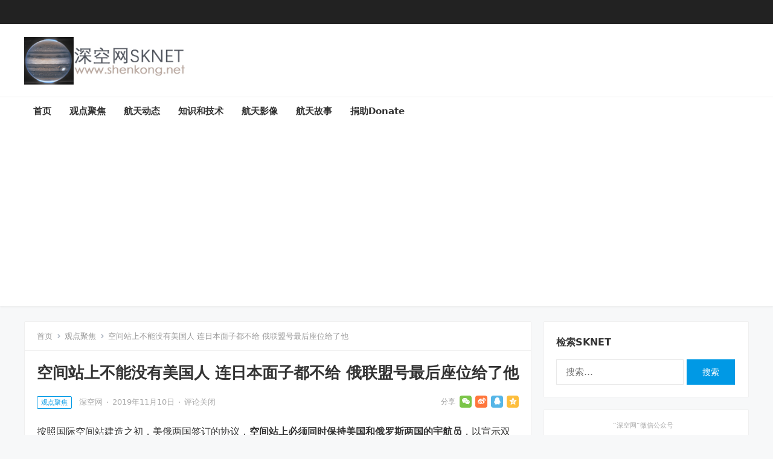

--- FILE ---
content_type: text/html; charset=UTF-8
request_url: https://www.shenkong.net/opinion/1408.html
body_size: 18066
content:
<!DOCTYPE html>
<html lang="zh-Hans">
<head>
<meta charset="UTF-8">
<meta name="viewport" content="width=device-width, initial-scale=1">
<meta http-equiv="X-UA-Compatible" content="IE=edge">
<meta name="HandheldFriendly" content="true">
<link rel="profile" href="http://gmpg.org/xfn/11">
<link rel="preconnect" href="https://gapis.geekzu.org/g-fonts">
<title>空间站上不能没有美国人 连日本面子都不给 俄联盟号最后座位给了他 &#8211; 深空网</title>
<meta name='robots' content='max-image-preview:large' />
<link rel='dns-prefetch' href='//www.shenkong.net' />
<link rel='dns-prefetch' href='//www.googletagmanager.com' />
<link rel='dns-prefetch' href='//pagead2.googlesyndication.com' />
<link rel="alternate" type="application/rss+xml" title="深空网 &raquo; Feed" href="https://www.shenkong.net/feed" />
<link rel="alternate" type="application/rss+xml" title="深空网 &raquo; 评论 Feed" href="https://www.shenkong.net/comments/feed" />
<link rel="alternate" title="oEmbed (JSON)" type="application/json+oembed" href="https://www.shenkong.net/wp-json/oembed/1.0/embed?url=https%3A%2F%2Fwww.shenkong.net%2Fopinion%2F1408.html" />
<link rel="alternate" title="oEmbed (XML)" type="text/xml+oembed" href="https://www.shenkong.net/wp-json/oembed/1.0/embed?url=https%3A%2F%2Fwww.shenkong.net%2Fopinion%2F1408.html&#038;format=xml" />
<style id='wp-img-auto-sizes-contain-inline-css' type='text/css'>
img:is([sizes=auto i],[sizes^="auto," i]){contain-intrinsic-size:3000px 1500px}
/*# sourceURL=wp-img-auto-sizes-contain-inline-css */
</style>
<link rel='stylesheet' id='wxsync_main_css-css' href='https://www.shenkong.net/wp-content/plugins/wxsync/libs/wxsync.css?ver=1.0.2' type='text/css' media='screen' />
<link rel='stylesheet' id='dashicons-css' href='https://www.shenkong.net/wp-includes/css/dashicons.min.css?ver=6.9' type='text/css' media='all' />
<link rel='stylesheet' id='post-views-counter-frontend-css' href='https://www.shenkong.net/wp-content/plugins/post-views-counter/css/frontend.min.css?ver=1.5.5' type='text/css' media='all' />
<style id='wp-emoji-styles-inline-css' type='text/css'>

	img.wp-smiley, img.emoji {
		display: inline !important;
		border: none !important;
		box-shadow: none !important;
		height: 1em !important;
		width: 1em !important;
		margin: 0 0.07em !important;
		vertical-align: -0.1em !important;
		background: none !important;
		padding: 0 !important;
	}
/*# sourceURL=wp-emoji-styles-inline-css */
</style>
<style id='wp-block-library-inline-css' type='text/css'>
:root{--wp-block-synced-color:#7a00df;--wp-block-synced-color--rgb:122,0,223;--wp-bound-block-color:var(--wp-block-synced-color);--wp-editor-canvas-background:#ddd;--wp-admin-theme-color:#007cba;--wp-admin-theme-color--rgb:0,124,186;--wp-admin-theme-color-darker-10:#006ba1;--wp-admin-theme-color-darker-10--rgb:0,107,160.5;--wp-admin-theme-color-darker-20:#005a87;--wp-admin-theme-color-darker-20--rgb:0,90,135;--wp-admin-border-width-focus:2px}@media (min-resolution:192dpi){:root{--wp-admin-border-width-focus:1.5px}}.wp-element-button{cursor:pointer}:root .has-very-light-gray-background-color{background-color:#eee}:root .has-very-dark-gray-background-color{background-color:#313131}:root .has-very-light-gray-color{color:#eee}:root .has-very-dark-gray-color{color:#313131}:root .has-vivid-green-cyan-to-vivid-cyan-blue-gradient-background{background:linear-gradient(135deg,#00d084,#0693e3)}:root .has-purple-crush-gradient-background{background:linear-gradient(135deg,#34e2e4,#4721fb 50%,#ab1dfe)}:root .has-hazy-dawn-gradient-background{background:linear-gradient(135deg,#faaca8,#dad0ec)}:root .has-subdued-olive-gradient-background{background:linear-gradient(135deg,#fafae1,#67a671)}:root .has-atomic-cream-gradient-background{background:linear-gradient(135deg,#fdd79a,#004a59)}:root .has-nightshade-gradient-background{background:linear-gradient(135deg,#330968,#31cdcf)}:root .has-midnight-gradient-background{background:linear-gradient(135deg,#020381,#2874fc)}:root{--wp--preset--font-size--normal:16px;--wp--preset--font-size--huge:42px}.has-regular-font-size{font-size:1em}.has-larger-font-size{font-size:2.625em}.has-normal-font-size{font-size:var(--wp--preset--font-size--normal)}.has-huge-font-size{font-size:var(--wp--preset--font-size--huge)}.has-text-align-center{text-align:center}.has-text-align-left{text-align:left}.has-text-align-right{text-align:right}.has-fit-text{white-space:nowrap!important}#end-resizable-editor-section{display:none}.aligncenter{clear:both}.items-justified-left{justify-content:flex-start}.items-justified-center{justify-content:center}.items-justified-right{justify-content:flex-end}.items-justified-space-between{justify-content:space-between}.screen-reader-text{border:0;clip-path:inset(50%);height:1px;margin:-1px;overflow:hidden;padding:0;position:absolute;width:1px;word-wrap:normal!important}.screen-reader-text:focus{background-color:#ddd;clip-path:none;color:#444;display:block;font-size:1em;height:auto;left:5px;line-height:normal;padding:15px 23px 14px;text-decoration:none;top:5px;width:auto;z-index:100000}html :where(.has-border-color){border-style:solid}html :where([style*=border-top-color]){border-top-style:solid}html :where([style*=border-right-color]){border-right-style:solid}html :where([style*=border-bottom-color]){border-bottom-style:solid}html :where([style*=border-left-color]){border-left-style:solid}html :where([style*=border-width]){border-style:solid}html :where([style*=border-top-width]){border-top-style:solid}html :where([style*=border-right-width]){border-right-style:solid}html :where([style*=border-bottom-width]){border-bottom-style:solid}html :where([style*=border-left-width]){border-left-style:solid}html :where(img[class*=wp-image-]){height:auto;max-width:100%}:where(figure){margin:0 0 1em}html :where(.is-position-sticky){--wp-admin--admin-bar--position-offset:var(--wp-admin--admin-bar--height,0px)}@media screen and (max-width:600px){html :where(.is-position-sticky){--wp-admin--admin-bar--position-offset:0px}}

/*# sourceURL=wp-block-library-inline-css */
</style><style id='global-styles-inline-css' type='text/css'>
:root{--wp--preset--aspect-ratio--square: 1;--wp--preset--aspect-ratio--4-3: 4/3;--wp--preset--aspect-ratio--3-4: 3/4;--wp--preset--aspect-ratio--3-2: 3/2;--wp--preset--aspect-ratio--2-3: 2/3;--wp--preset--aspect-ratio--16-9: 16/9;--wp--preset--aspect-ratio--9-16: 9/16;--wp--preset--color--black: #000000;--wp--preset--color--cyan-bluish-gray: #abb8c3;--wp--preset--color--white: #ffffff;--wp--preset--color--pale-pink: #f78da7;--wp--preset--color--vivid-red: #cf2e2e;--wp--preset--color--luminous-vivid-orange: #ff6900;--wp--preset--color--luminous-vivid-amber: #fcb900;--wp--preset--color--light-green-cyan: #7bdcb5;--wp--preset--color--vivid-green-cyan: #00d084;--wp--preset--color--pale-cyan-blue: #8ed1fc;--wp--preset--color--vivid-cyan-blue: #0693e3;--wp--preset--color--vivid-purple: #9b51e0;--wp--preset--gradient--vivid-cyan-blue-to-vivid-purple: linear-gradient(135deg,rgb(6,147,227) 0%,rgb(155,81,224) 100%);--wp--preset--gradient--light-green-cyan-to-vivid-green-cyan: linear-gradient(135deg,rgb(122,220,180) 0%,rgb(0,208,130) 100%);--wp--preset--gradient--luminous-vivid-amber-to-luminous-vivid-orange: linear-gradient(135deg,rgb(252,185,0) 0%,rgb(255,105,0) 100%);--wp--preset--gradient--luminous-vivid-orange-to-vivid-red: linear-gradient(135deg,rgb(255,105,0) 0%,rgb(207,46,46) 100%);--wp--preset--gradient--very-light-gray-to-cyan-bluish-gray: linear-gradient(135deg,rgb(238,238,238) 0%,rgb(169,184,195) 100%);--wp--preset--gradient--cool-to-warm-spectrum: linear-gradient(135deg,rgb(74,234,220) 0%,rgb(151,120,209) 20%,rgb(207,42,186) 40%,rgb(238,44,130) 60%,rgb(251,105,98) 80%,rgb(254,248,76) 100%);--wp--preset--gradient--blush-light-purple: linear-gradient(135deg,rgb(255,206,236) 0%,rgb(152,150,240) 100%);--wp--preset--gradient--blush-bordeaux: linear-gradient(135deg,rgb(254,205,165) 0%,rgb(254,45,45) 50%,rgb(107,0,62) 100%);--wp--preset--gradient--luminous-dusk: linear-gradient(135deg,rgb(255,203,112) 0%,rgb(199,81,192) 50%,rgb(65,88,208) 100%);--wp--preset--gradient--pale-ocean: linear-gradient(135deg,rgb(255,245,203) 0%,rgb(182,227,212) 50%,rgb(51,167,181) 100%);--wp--preset--gradient--electric-grass: linear-gradient(135deg,rgb(202,248,128) 0%,rgb(113,206,126) 100%);--wp--preset--gradient--midnight: linear-gradient(135deg,rgb(2,3,129) 0%,rgb(40,116,252) 100%);--wp--preset--font-size--small: 13px;--wp--preset--font-size--medium: 20px;--wp--preset--font-size--large: 36px;--wp--preset--font-size--x-large: 42px;--wp--preset--spacing--20: 0.44rem;--wp--preset--spacing--30: 0.67rem;--wp--preset--spacing--40: 1rem;--wp--preset--spacing--50: 1.5rem;--wp--preset--spacing--60: 2.25rem;--wp--preset--spacing--70: 3.38rem;--wp--preset--spacing--80: 5.06rem;--wp--preset--shadow--natural: 6px 6px 9px rgba(0, 0, 0, 0.2);--wp--preset--shadow--deep: 12px 12px 50px rgba(0, 0, 0, 0.4);--wp--preset--shadow--sharp: 6px 6px 0px rgba(0, 0, 0, 0.2);--wp--preset--shadow--outlined: 6px 6px 0px -3px rgb(255, 255, 255), 6px 6px rgb(0, 0, 0);--wp--preset--shadow--crisp: 6px 6px 0px rgb(0, 0, 0);}:where(.is-layout-flex){gap: 0.5em;}:where(.is-layout-grid){gap: 0.5em;}body .is-layout-flex{display: flex;}.is-layout-flex{flex-wrap: wrap;align-items: center;}.is-layout-flex > :is(*, div){margin: 0;}body .is-layout-grid{display: grid;}.is-layout-grid > :is(*, div){margin: 0;}:where(.wp-block-columns.is-layout-flex){gap: 2em;}:where(.wp-block-columns.is-layout-grid){gap: 2em;}:where(.wp-block-post-template.is-layout-flex){gap: 1.25em;}:where(.wp-block-post-template.is-layout-grid){gap: 1.25em;}.has-black-color{color: var(--wp--preset--color--black) !important;}.has-cyan-bluish-gray-color{color: var(--wp--preset--color--cyan-bluish-gray) !important;}.has-white-color{color: var(--wp--preset--color--white) !important;}.has-pale-pink-color{color: var(--wp--preset--color--pale-pink) !important;}.has-vivid-red-color{color: var(--wp--preset--color--vivid-red) !important;}.has-luminous-vivid-orange-color{color: var(--wp--preset--color--luminous-vivid-orange) !important;}.has-luminous-vivid-amber-color{color: var(--wp--preset--color--luminous-vivid-amber) !important;}.has-light-green-cyan-color{color: var(--wp--preset--color--light-green-cyan) !important;}.has-vivid-green-cyan-color{color: var(--wp--preset--color--vivid-green-cyan) !important;}.has-pale-cyan-blue-color{color: var(--wp--preset--color--pale-cyan-blue) !important;}.has-vivid-cyan-blue-color{color: var(--wp--preset--color--vivid-cyan-blue) !important;}.has-vivid-purple-color{color: var(--wp--preset--color--vivid-purple) !important;}.has-black-background-color{background-color: var(--wp--preset--color--black) !important;}.has-cyan-bluish-gray-background-color{background-color: var(--wp--preset--color--cyan-bluish-gray) !important;}.has-white-background-color{background-color: var(--wp--preset--color--white) !important;}.has-pale-pink-background-color{background-color: var(--wp--preset--color--pale-pink) !important;}.has-vivid-red-background-color{background-color: var(--wp--preset--color--vivid-red) !important;}.has-luminous-vivid-orange-background-color{background-color: var(--wp--preset--color--luminous-vivid-orange) !important;}.has-luminous-vivid-amber-background-color{background-color: var(--wp--preset--color--luminous-vivid-amber) !important;}.has-light-green-cyan-background-color{background-color: var(--wp--preset--color--light-green-cyan) !important;}.has-vivid-green-cyan-background-color{background-color: var(--wp--preset--color--vivid-green-cyan) !important;}.has-pale-cyan-blue-background-color{background-color: var(--wp--preset--color--pale-cyan-blue) !important;}.has-vivid-cyan-blue-background-color{background-color: var(--wp--preset--color--vivid-cyan-blue) !important;}.has-vivid-purple-background-color{background-color: var(--wp--preset--color--vivid-purple) !important;}.has-black-border-color{border-color: var(--wp--preset--color--black) !important;}.has-cyan-bluish-gray-border-color{border-color: var(--wp--preset--color--cyan-bluish-gray) !important;}.has-white-border-color{border-color: var(--wp--preset--color--white) !important;}.has-pale-pink-border-color{border-color: var(--wp--preset--color--pale-pink) !important;}.has-vivid-red-border-color{border-color: var(--wp--preset--color--vivid-red) !important;}.has-luminous-vivid-orange-border-color{border-color: var(--wp--preset--color--luminous-vivid-orange) !important;}.has-luminous-vivid-amber-border-color{border-color: var(--wp--preset--color--luminous-vivid-amber) !important;}.has-light-green-cyan-border-color{border-color: var(--wp--preset--color--light-green-cyan) !important;}.has-vivid-green-cyan-border-color{border-color: var(--wp--preset--color--vivid-green-cyan) !important;}.has-pale-cyan-blue-border-color{border-color: var(--wp--preset--color--pale-cyan-blue) !important;}.has-vivid-cyan-blue-border-color{border-color: var(--wp--preset--color--vivid-cyan-blue) !important;}.has-vivid-purple-border-color{border-color: var(--wp--preset--color--vivid-purple) !important;}.has-vivid-cyan-blue-to-vivid-purple-gradient-background{background: var(--wp--preset--gradient--vivid-cyan-blue-to-vivid-purple) !important;}.has-light-green-cyan-to-vivid-green-cyan-gradient-background{background: var(--wp--preset--gradient--light-green-cyan-to-vivid-green-cyan) !important;}.has-luminous-vivid-amber-to-luminous-vivid-orange-gradient-background{background: var(--wp--preset--gradient--luminous-vivid-amber-to-luminous-vivid-orange) !important;}.has-luminous-vivid-orange-to-vivid-red-gradient-background{background: var(--wp--preset--gradient--luminous-vivid-orange-to-vivid-red) !important;}.has-very-light-gray-to-cyan-bluish-gray-gradient-background{background: var(--wp--preset--gradient--very-light-gray-to-cyan-bluish-gray) !important;}.has-cool-to-warm-spectrum-gradient-background{background: var(--wp--preset--gradient--cool-to-warm-spectrum) !important;}.has-blush-light-purple-gradient-background{background: var(--wp--preset--gradient--blush-light-purple) !important;}.has-blush-bordeaux-gradient-background{background: var(--wp--preset--gradient--blush-bordeaux) !important;}.has-luminous-dusk-gradient-background{background: var(--wp--preset--gradient--luminous-dusk) !important;}.has-pale-ocean-gradient-background{background: var(--wp--preset--gradient--pale-ocean) !important;}.has-electric-grass-gradient-background{background: var(--wp--preset--gradient--electric-grass) !important;}.has-midnight-gradient-background{background: var(--wp--preset--gradient--midnight) !important;}.has-small-font-size{font-size: var(--wp--preset--font-size--small) !important;}.has-medium-font-size{font-size: var(--wp--preset--font-size--medium) !important;}.has-large-font-size{font-size: var(--wp--preset--font-size--large) !important;}.has-x-large-font-size{font-size: var(--wp--preset--font-size--x-large) !important;}
/*# sourceURL=global-styles-inline-css */
</style>

<style id='classic-theme-styles-inline-css' type='text/css'>
/*! This file is auto-generated */
.wp-block-button__link{color:#fff;background-color:#32373c;border-radius:9999px;box-shadow:none;text-decoration:none;padding:calc(.667em + 2px) calc(1.333em + 2px);font-size:1.125em}.wp-block-file__button{background:#32373c;color:#fff;text-decoration:none}
/*# sourceURL=/wp-includes/css/classic-themes.min.css */
</style>
<link rel='stylesheet' id='zazhi-2-style-css' href='https://www.shenkong.net/wp-content/themes/zazhi-2/style.css?ver=20211001' type='text/css' media='all' />
<link rel='stylesheet' id='zazhi-2-responsive-style-css' href='https://www.shenkong.net/wp-content/themes/zazhi-2/responsive.css?ver=20211001' type='text/css' media='all' />
<link rel='stylesheet' id='genericons-style-css' href='https://www.shenkong.net/wp-content/themes/zazhi-2/genericons/genericons.css?ver=6.9' type='text/css' media='all' />
<link rel='stylesheet' id='tablepress-default-css' href='https://www.shenkong.net/wp-content/plugins/tablepress/css/build/default.css?ver=3.1.3' type='text/css' media='all' />
<script type="text/javascript" src="https://www.shenkong.net/wp-includes/js/jquery/jquery.min.js?ver=3.7.1" id="jquery-core-js"></script>
<script type="text/javascript" src="https://www.shenkong.net/wp-includes/js/jquery/jquery-migrate.min.js?ver=3.4.1" id="jquery-migrate-js"></script>

<!-- Google tag (gtag.js) snippet added by Site Kit -->
<!-- Site Kit 添加的 Google Analytics 代码段 -->
<script type="text/javascript" src="https://www.googletagmanager.com/gtag/js?id=GT-NC6TC962" id="google_gtagjs-js" async></script>
<script type="text/javascript" id="google_gtagjs-js-after">
/* <![CDATA[ */
window.dataLayer = window.dataLayer || [];function gtag(){dataLayer.push(arguments);}
gtag("set","linker",{"domains":["www.shenkong.net"]});
gtag("js", new Date());
gtag("set", "developer_id.dZTNiMT", true);
gtag("config", "GT-NC6TC962");
//# sourceURL=google_gtagjs-js-after
/* ]]> */
</script>
<link rel="https://api.w.org/" href="https://www.shenkong.net/wp-json/" /><link rel="alternate" title="JSON" type="application/json" href="https://www.shenkong.net/wp-json/wp/v2/posts/1408" /><link rel="EditURI" type="application/rsd+xml" title="RSD" href="https://www.shenkong.net/xmlrpc.php?rsd" />
<meta name="generator" content="WordPress 6.9" />
<link rel="canonical" href="https://www.shenkong.net/opinion/1408.html" />
<link rel='shortlink' href='https://www.shenkong.net/?p=1408' />
<meta name="generator" content="Site Kit by Google 1.159.0" /><script charset="UTF-8" id="LA_COLLECT" src="//sdk.51.la/js-sdk-pro.min.js"></script>
                <script>LA.init({id: "JlOhKKUq81ElP6xi",ck: "JlOhKKUq81ElP6xi"})</script>
<!-- Google AdSense meta tags added by Site Kit -->
<meta name="google-adsense-platform-account" content="ca-host-pub-2644536267352236">
<meta name="google-adsense-platform-domain" content="sitekit.withgoogle.com">
<!-- End Google AdSense meta tags added by Site Kit -->
<style type="text/css">.recentcomments a{display:inline !important;padding:0 !important;margin:0 !important;}</style>
<!-- Site Kit 添加的 Google AdSense 代码段 -->
<script type="text/javascript" async="async" src="https://pagead2.googlesyndication.com/pagead/js/adsbygoogle.js?client=ca-pub-1959872024551804&amp;host=ca-host-pub-2644536267352236" crossorigin="anonymous"></script>

<!-- 结束 Site Kit 添加的 Google AdSense 代码段 -->
<style type="text/css">.box-effect,.site-main,.content-block,.sidebar .widget{border-width:1px;border-color:#f0f0f0;border-style:solid;}</style><link rel="icon" href="https://www.shenkong.net/wp-content/uploads/2022/08/cropped-icon-2-32x32.jpg" sizes="32x32" />
<link rel="icon" href="https://www.shenkong.net/wp-content/uploads/2022/08/cropped-icon-2-192x192.jpg" sizes="192x192" />
<link rel="apple-touch-icon" href="https://www.shenkong.net/wp-content/uploads/2022/08/cropped-icon-2-180x180.jpg" />
<meta name="msapplication-TileImage" content="https://www.shenkong.net/wp-content/uploads/2022/08/cropped-icon-2-270x270.jpg" />
<style type="text/css">
	a,
	a:visited,
	a:hover,
	.site-title a,
	.site-title a:hover,
	.sf-menu ul li li a:hover,
	.sf-menu li.sfHover li a:hover,
	#primary-menu li a:hover,
	#primary-menu li.current-menu-item a, 
	#primary-menu li.sfHover a,	
	#primary-menu li li a:hover,
	#primary-menu li li.current-menu-item a:hover,
	#secondary-menu li.current-menu-item a, 
	#secondary-menu li.sfHover a,
	#secondary-menu li a:hover,
	#secondary-menu li li a:hover,
	#featured-content .entry-title a:hover,
	#featured-content .entry-category a,
	.edit-link a,
	.comment-reply-title small a:hover,
	.entry-content a,
	.entry-content a:visited,
	.page-content a,
	.page-content a:visited,
	.pagination .page-numbers.current,
	.pagination .page-numbers:hover,	
	.sidebar .widget a:hover,
	.site-footer .widget a:hover,
	.sidebar .widget ul li a:hover,
	.site-footer .widget ul li a:hover,
	.entry-related .hentry .entry-title a:hover,
	.author-box .author-name span a:hover,
	.entry-title a:hover,
	.content-block .section-heading .section-more-link a,
	.single .entry-header .entry-category a,
	#site-bottom .site-info a:hover,
	#site-bottom .footer-nav li a:hover,
	.content-loop .entry-summary span a:hover,
	.sidebar .widget-title a:hover,
	.site-footer .widget-title a:hover,
	.tag-list li a,
	.breadcrumbs .sub-categories li a:hover,
	.content-block .section-heading .sub-categories li a:hover,
	.friend-nav li a:hover {
		color: #0099e5;
	}
	button,
	.btn,
	input[type="submit"],
	input[type="reset"],
	input[type="button"],
	.entry-tags .tag-links a:hover,
	.widget_tag_cloud .tagcloud a:hover,
	.header-search .search-submit,
	#featured-content .featured-large .entry-category a:hover,
	#featured-content .featured-small .entry-category a:hover,
	#recent-content.content-loop .entry-category a:hover,
	.single .entry-header .entry-category a:hover,
	#back-top a span,
	.tag-list li a:hover,
	.tag-list li a:hover .tag-count {
		background-color: #0099e5;
	}
	#featured-content .entry-category a,
	.content-block .section-heading .section-more-link a,
	.content-block .section-heading .section-more-link a:visited,
	.pagination .page-numbers:hover,
	.single .entry-header .entry-category a  {
		border-color: #0099e5;
	}

    
	@media only screen and (min-width: 1200px) {
		#recent-content.content-loop .thumbnail-link {
			width: 230px;
		}
	}	
	@media only screen and (min-width: 960px) {
		.content-block-1 .entry-title {
							overflow: hidden;
				display: -webkit-box;
				-webkit-box-orient: vertical;				
				-webkit-line-clamp: 1;
					}
	}

</style>
</head>

<body class="wp-singular post-template-default single single-post postid-1408 single-format-standard wp-custom-logo wp-theme-zazhi-2 group-blog">


<div id="page" class="site">

	<a class="skip-link screen-reader-text" href="#content">跳转到内容</a>

	<header id="masthead" class="site-header clear">

		<div id="primary-bar">

			<div class="container">

			<nav id="primary-nav" class="main-navigation">

				
			</nav><!-- #primary-nav -->	
			
						
			</div><!-- .container -->

		</div><!-- #primary-bar -->	

		<div class="site-start clear">

			<div class="container">

			<div class="site-branding">

								
				<div id="logo">
					<a href="https://www.shenkong.net/" class="custom-logo-link" rel="home"><img width="300" height="90" src="https://www.shenkong.net/wp-content/uploads/2022/08/logo.jpg" class="custom-logo" alt="shenkong.net logo 深空网" decoding="async" loading="eager" /></a>				</div><!-- #logo -->

				
			</div><!-- .site-branding -->

			<div class="header-toggles  ">
				<button class="toggle nav-toggle mobile-nav-toggle" data-toggle-target=".menu-modal"  data-toggle-body-class="showing-menu-modal" aria-expanded="false" data-set-focus=".close-nav-toggle">
					<span class="toggle-inner">
						<span class="toggle-icon">
							<svg class="svg-icon" aria-hidden="true" role="img" focusable="false" xmlns="http://www.w3.org/2000/svg" width="26" height="7" viewBox="0 0 26 7"><path fill-rule="evenodd" d="M332.5,45 C330.567003,45 329,43.4329966 329,41.5 C329,39.5670034 330.567003,38 332.5,38 C334.432997,38 336,39.5670034 336,41.5 C336,43.4329966 334.432997,45 332.5,45 Z M342,45 C340.067003,45 338.5,43.4329966 338.5,41.5 C338.5,39.5670034 340.067003,38 342,38 C343.932997,38 345.5,39.5670034 345.5,41.5 C345.5,43.4329966 343.932997,45 342,45 Z M351.5,45 C349.567003,45 348,43.4329966 348,41.5 C348,39.5670034 349.567003,38 351.5,38 C353.432997,38 355,39.5670034 355,41.5 C355,43.4329966 353.432997,45 351.5,45 Z" transform="translate(-329 -38)" /></svg>						</span>
						<span class="toggle-text">菜单</span>
					</span>
				</button><!-- .nav-toggle -->
			</div><!-- .header-toggles -->

					

						
			</div><!-- .container -->

		</div><!-- .site-start -->

		<div id="secondary-bar" class="clear">

			<div class="container">

			<nav id="secondary-nav" class="secondary-navigation">

				<div class="menu-sknet%e9%a1%b6%e9%83%a8%e5%af%bc%e8%88%aa-container"><ul id="secondary-menu" class="sf-menu"><li id="menu-item-2098" class="menu-item menu-item-type-custom menu-item-object-custom menu-item-home menu-item-2098"><a href="https://www.shenkong.net">首页</a></li>
<li id="menu-item-2099" class="menu-item menu-item-type-taxonomy menu-item-object-category current-post-ancestor current-menu-parent current-post-parent menu-item-2099"><a href="https://www.shenkong.net/category/opinion">观点聚焦</a></li>
<li id="menu-item-2100" class="menu-item menu-item-type-taxonomy menu-item-object-category menu-item-2100"><a href="https://www.shenkong.net/category/space_news">航天动态</a></li>
<li id="menu-item-2101" class="menu-item menu-item-type-taxonomy menu-item-object-category menu-item-2101"><a href="https://www.shenkong.net/category/space_files/knowledge">知识和技术</a></li>
<li id="menu-item-2102" class="menu-item menu-item-type-taxonomy menu-item-object-category menu-item-2102"><a href="https://www.shenkong.net/category/video_gallery">航天影像</a></li>
<li id="menu-item-2103" class="menu-item menu-item-type-taxonomy menu-item-object-category menu-item-2103"><a href="https://www.shenkong.net/category/space_files/story">航天故事</a></li>
<li id="menu-item-2104" class="menu-item menu-item-type-custom menu-item-object-custom menu-item-2104"><a href="https://www.shenkong.net/about-we-media">捐助Donate</a></li>
</ul></div>
			</nav><!-- #secondary-nav -->

			</div><!-- .container -->				

		</div><!-- .secondary-bar -->				

	</header><!-- #masthead -->

	<div class="menu-modal cover-modal header-footer-group" data-modal-target-string=".menu-modal">

		<div class="menu-modal-inner modal-inner">

			<div class="menu-wrapper section-inner">

				<div class="menu-top">

					<button class="toggle close-nav-toggle fill-children-current-color" data-toggle-target=".menu-modal" data-toggle-body-class="showing-menu-modal" aria-expanded="false" data-set-focus=".menu-modal">
						<span class="toggle-text">关闭菜单</span>
						<svg class="svg-icon" aria-hidden="true" role="img" focusable="false" xmlns="http://www.w3.org/2000/svg" width="16" height="16" viewBox="0 0 16 16"><polygon fill="" fill-rule="evenodd" points="6.852 7.649 .399 1.195 1.445 .149 7.899 6.602 14.352 .149 15.399 1.195 8.945 7.649 15.399 14.102 14.352 15.149 7.899 8.695 1.445 15.149 .399 14.102" /></svg>					</button><!-- .nav-toggle -->

					
					<nav class="mobile-menu" aria-label="移动端导航菜单" role="navigation">

						<ul class="modal-menu reset-list-style">

						<li class="page_item page-item-2030"><div class="ancestor-wrapper"><a href="https://www.shenkong.net/about-alphabet">深空网专有词汇译名约定对照表</a></div><!-- .ancestor-wrapper --></li>
<li class="page_item page-item-2095"><div class="ancestor-wrapper"><a href="https://www.shenkong.net/about-we-media">深空网在各中文平台自媒体链接及捐助链接 shenkong.net we media link and donate link</a></div><!-- .ancestor-wrapper --></li>
<li class="page_item page-item-2"><div class="ancestor-wrapper"><a href="https://www.shenkong.net/sample-page">示例页面</a></div><!-- .ancestor-wrapper --></li>
<li class="page_item page-item-2034"><div class="ancestor-wrapper"><a href="https://www.shenkong.net/about-sensitive-info">网站内容敏感信息声明</a></div><!-- .ancestor-wrapper --></li>

						</ul>

					</nav>

				</div><!-- .menu-top -->

			</div><!-- .menu-wrapper -->

		</div><!-- .menu-modal-inner -->

	</div><!-- .menu-modal -->		

	<div id="content" class="site-content  container">
		<div class="clear">

	<div id="primary" class="content-area">

		<main id="main" class="site-main">
		
			
			<div class="breadcrumbs">
				<span class="breadcrumbs-nav">
					<a href="https://www.shenkong.net">首页</a>
					<span class="post-category"><a href="https://www.shenkong.net/category/opinion">观点聚焦</a> </span>
					<span class="post-title">空间站上不能没有美国人 连日本面子都不给 俄联盟号最后座位给了他</span>
				</span>
			</div>
		
		
<article id="post-1408" class="post-1408 post type-post status-publish format-standard hentry category-opinion">

	<header class="entry-header">

		<h1 class="entry-title">空间站上不能没有美国人 连日本面子都不给 俄联盟号最后座位给了他</h1>
		<div class="entry-meta clear">

	
					<span class="entry-category"><a href="https://www.shenkong.net/category/opinion">观点聚焦</a> </span>
		
					<span class="entry-author"><a href="https://www.shenkong.net/author/shenkongnet" title="由 深空网 发布" rel="author">深空网</a>  </span> 
		
				 	<span class="sep"> &middot; </span>
		
					<span class="entry-date">2019年11月10日</span>
		
		
			<span class="sep"> &middot; </span>

			<span class='entry-comment'><span class="comments-link">评论关闭</span></span>
		
		
			<span class="custom-share">
				<span class="social-share" data-sites="wechat, weibo, qq, qzone"></span>
			</span>

		
	
</div><!-- .entry-meta -->
		
	</header><!-- .entry-header -->

	<div class="entry-content">
		<div class='wxsyncmain'>
<p data-diagnose-id="afdf6ef94fa03297892499444a4babe3" data-paragraph-id="6e9efff1" >按照国际空间站建造之初，美俄两国签订的协议，<strong>空间站上必须同时保持美国和俄罗斯两国的宇航员</strong>，以宣示双方关系的对等。但现在美国NASA这边出现了一点尴尬，<strong>美国向俄罗斯订购的联盟号飞船座位还剩最后一个</strong>，原本计划自家的龙飞船和星际快线能够顶上来，可面对无穷无尽的延期，<strong>NASA不得已将这个座位分配给了宇航员克里斯·卡西迪，以保证美国人明年4月后在空间站上的持续存在</strong>。</p>
<p data-bjh-caption-id="cap-64148475" data-diagnose-id="bade2e7da6bd4865aeb90d54285dce7e"  data-bjh-helper-id="1573295343656" data-bjh-caption-text="卡西迪成最后一位联盟号美国人" data-paragraph-id="d314c221" ><img decoding="async"  data-height="663" data-ratio="0.5525"  data-type="jpeg" data-w="1200" data-width="1200"  src="https://www.shenkong.net/wp-content/uploads/2022/08/wxsync-2022-08-102f77fc0317b947f7fb03a5d3eb4523.jpeg"  /></p>
<p  ><span >卡西迪成最后一位联盟号美国人</span></p>
<p data-diagnose-id="b05d60f7b3d05123acd05616af5f989e" data-paragraph-id="bddc13a8" >俄联盟MS-16飞船即将于2020年4月发射升空，并且这将是首次新款联盟2.1A火箭首次载人飞行，也是最后一次有美国人跟随联盟号升空，因为按照NASA的规划，4月份以后美国的两款载人飞船将处于可用状态。在此之前NASA还在犹豫，要不要让克里斯·卡西迪随联盟号上天，特别是<strong>日本提出来希望4月份送一名日本宇航员前往空间站，以配合即将举行的东京奥运会</strong>。</p>
<p data-diagnose-id="1d73f5177927f7ed8b2d8a6f4a8ac1eb" data-paragraph-id="72fd897f" >这本是一件顺水人情的事情，但考虑到由于只剩一个座位，如果给了日本宇航员，那么空间站自建成以来将首次出现没有美国宇航员驻守的情况，这显然是NASA所无法接受的。有人会问，目前空间站上不是住着3个美国人吗，为什么到时会没有美国宇航员呢？这是由于<strong>NASA自认为波音和SpaceX的飞船能够挑大梁了，因此停止了与俄罗斯在联盟飞船上的采购，也就是说到明年4月份任务到期后，所有的美国宇航员跟随联盟号返回地球后，一旦没有新人补充，国际空间站将处在一个没有美国人的真空期</strong>。</p>
<p data-bjh-caption-id="cap-53877535" data-diagnose-id="febc1f31fa58d476b6f0067269360ae8"  data-bjh-helper-id="1573295485088" data-bjh-caption-text="日本宇航员本希望明年4月上天" data-paragraph-id="4bd99e52" ><img decoding="async"  data-height="729" data-ratio="0.6075"  data-type="jpeg" data-w="1200" data-width="1200"  src="https://www.shenkong.net/wp-content/uploads/2022/08/wxsync-2022-08-503ac299c1ecdc927d5f8f982f4e6476.jpeg"  /></p>
<p  ><span >日本宇航员本希望明年4月上天</span></p>
<p data-diagnose-id="1f131bbc9dfca0a3c29f77476f779f8d" data-paragraph-id="b1c25323" >事与愿违的是，明年4月前两款美国飞船能够载人飞行的可能性在降低（测试频繁出问题），为了不让空间站上的美国宇航员断档，<strong>NASA只好拒绝了日本JAXA的提议，坚持让美国宇航员克里斯·卡西迪随联盟MS-16飞船上天</strong>，搞得日本航天机构和东京奥运会协调人有点没面子，不过这种情况实在是可以理解的，毕竟日本宇航员虽然由美国培训，但是并不具备美国宇航员的象征意义。</p>
<p data-bjh-caption-id="cap-61541146" data-diagnose-id="8cb9fdae230191edc29f0ce294602d63"  data-bjh-helper-id="1573295662190" data-bjh-caption-text="美国宇航员明年4月全部返回地球" data-paragraph-id="b8a34eda" ><img decoding="async"  data-height="769" data-ratio="0.6408333333333334"  data-type="jpeg" data-w="1200" data-width="1200"  src="https://www.shenkong.net/wp-content/uploads/2022/08/wxsync-2022-08-15b4d090d85ff8c8bf50a852aeb7f506.jpeg"  /></p>
<p  ><span >美国宇航员明年4月全部返回地球</span></p>
<p data-diagnose-id="c9e966a4a419ce414aebc09a360d1064" data-paragraph-id="4f300c08" >现在还有一个棘手的问题，到明年4月克里斯·卡西迪与两名俄罗斯船员搭乘联盟MS-16飞船前往空间站后，与最后驻守的NASA宇航员杰西卡·梅尔等人只有7天左右的交叉在站时间，随后<strong>卡西迪等三名宇航员将史无前例地面对空间站上总共只有3个人的困难境地</strong>，除了年近50岁的NASA宇航员卡西迪是有过多次太空飞行的经验外，<strong>两名俄罗斯宇航员全都是“菜鸟”新人，丝毫没有太空经验</strong>。不过NASA已经向俄罗斯人示好，称将开放美国舱段最好的训练设备，以最短的时间将两名俄罗斯宇航员训练成熟。</p>
<p data-bjh-caption-id="cap-94038972" data-diagnose-id="0f78635ad8ec6f920af7a56fa3e507a0"  data-bjh-helper-id="1573295847455" data-bjh-caption-text="美国自家飞船迟迟无法完成测试" data-paragraph-id="1c12d799" ><img decoding="async"  data-height="822" data-ratio="0.5776528460997892"  data-type="jpeg" data-w="1423" data-width="1423"  src="https://www.shenkong.net/wp-content/uploads/2022/08/wxsync-2022-08-32f20a266a21f575a46028079404e868.jpeg"  /></p>
<p  ><span >美国自家飞船迟迟无法完成测试‍</span></p>
<p data-diagnose-id="6a1996bb10d8d6d36844979c419d39ae" data-paragraph-id="8d6dd8bd" >当然NASA向俄罗斯示好还有另外一个用意，就是担心美国自家的载人飞船在2020年再出啥幺蛾子，因此NASA已经展开了与俄罗斯航天的新一轮谈判，试图再次购买一个联盟号座位或者不再试图与俄罗斯飞船割裂，以后双方继续相互备份。但俄罗斯载人飞行负责人表示，目前NASA只是初步提出了这一设想，俄方将认真考虑这一问题。小编点评，考虑什么问题？一个座位多少钱？少了一个亿美金不卖。</p>
</p></div>
<div class="post-views content-post post-1408 entry-meta load-static">
				<span class="post-views-icon dashicons dashicons-chart-bar"></span> <span class="post-views-label">Post Views:</span> <span class="post-views-count">500</span>
			</div>	</div><!-- .entry-content -->

	<span class="entry-tags">

					
			</span><!-- .entry-tags -->

	
</article><!-- #post-## -->


<div class="author-box clear">
	<a href="https://www.shenkong.net/author/shenkongnet"><img alt='' src='https://sdn.geekzu.org/avatar/00e8a0838252dc5bb5f2523552b307748ce6d5544b41bb413350b75c612b850e?s=120&#038;r=g' srcset='https://sdn.geekzu.org/avatar/00e8a0838252dc5bb5f2523552b307748ce6d5544b41bb413350b75c612b850e?s=240&#038;r=g 2x' class='avatar avatar-120 photo' height='120' width='120' decoding='async'/></a>
	<div class="author-meta">	
		<h4 class="author-name"><span><a href="https://www.shenkong.net/author/shenkongnet">深空网</a></span></h4>	
		<div class="author-desc">
					</div>
	</div>
</div><!-- .author-box -->




		<div class="entry-related clear">
			<h3>相关文章</h3>
			<div class="related-loop clear">
									<div class="hentry">
													<a class="thumbnail-link" href="https://www.shenkong.net/opinion/2235.html">
								<div class="thumbnail-wrap">
									<img width="420" height="280" src="https://www.shenkong.net/wp-content/uploads/2023/08/x-1-420x280.jpg" class="attachment-zazhi_2_post_thumb size-zazhi_2_post_thumb wp-post-image" alt="NTR火箭 DRACO" decoding="async" fetchpriority="high" srcset="https://www.shenkong.net/wp-content/uploads/2023/08/x-1-420x280.jpg 420w, https://www.shenkong.net/wp-content/uploads/2023/08/x-1-660x440.jpg 660w, https://www.shenkong.net/wp-content/uploads/2023/08/x-1-330x220.jpg 330w" sizes="(max-width: 420px) 100vw, 420px" loading="eager" />								</div><!-- .thumbnail-wrap -->
							</a>
										
						<h2 class="entry-title"><a href="https://www.shenkong.net/opinion/2235.html">每年炒两次的核火箭又来刷存在感？十年内可选择性忽略</a></h2>
					</div><!-- .grid -->
									<div class="hentry">
													<a class="thumbnail-link" href="https://www.shenkong.net/opinion/2229.html">
								<div class="thumbnail-wrap">
									<img width="420" height="280" src="https://www.shenkong.net/wp-content/uploads/2023/08/x-420x280.jpg" class="attachment-zazhi_2_post_thumb size-zazhi_2_post_thumb wp-post-image" alt="" decoding="async" srcset="https://www.shenkong.net/wp-content/uploads/2023/08/x-420x280.jpg 420w, https://www.shenkong.net/wp-content/uploads/2023/08/x-660x440.jpg 660w, https://www.shenkong.net/wp-content/uploads/2023/08/x-330x220.jpg 330w" sizes="(max-width: 420px) 100vw, 420px" loading="eager" />								</div><!-- .thumbnail-wrap -->
							</a>
										
						<h2 class="entry-title"><a href="https://www.shenkong.net/opinion/2229.html">月船3号已飞行一整月 较4年前做减法 低成本登月结果初探</a></h2>
					</div><!-- .grid -->
									<div class="hentry">
													<a class="thumbnail-link" href="https://www.shenkong.net/opinion/2193.html">
								<div class="thumbnail-wrap">
									<img width="420" height="280" src="https://www.shenkong.net/wp-content/uploads/2022/09/1-14-420x280.jpg" class="attachment-zazhi_2_post_thumb size-zazhi_2_post_thumb wp-post-image" alt="Super heavy B7 7 engines static fire" decoding="async" srcset="https://www.shenkong.net/wp-content/uploads/2022/09/1-14-420x280.jpg 420w, https://www.shenkong.net/wp-content/uploads/2022/09/1-14-660x440.jpg 660w, https://www.shenkong.net/wp-content/uploads/2022/09/1-14-330x220.jpg 330w" sizes="(max-width: 420px) 100vw, 420px" loading="eager" />								</div><!-- .thumbnail-wrap -->
							</a>
										
						<h2 class="entry-title"><a href="https://www.shenkong.net/opinion/2193.html">马斯克再说星际飞船11月发射 仅仅是出于他的乐观，可能性并不大</a></h2>
					</div><!-- .grid -->
									<div class="hentry">
													<a class="thumbnail-link" href="https://www.shenkong.net/opinion/2113.html">
								<div class="thumbnail-wrap">
									<img width="420" height="280" src="https://www.shenkong.net/wp-content/uploads/2022/09/1-1-420x280.jpg" class="attachment-zazhi_2_post_thumb size-zazhi_2_post_thumb wp-post-image" alt="" decoding="async" srcset="https://www.shenkong.net/wp-content/uploads/2022/09/1-1-420x280.jpg 420w, https://www.shenkong.net/wp-content/uploads/2022/09/1-1-660x440.jpg 660w, https://www.shenkong.net/wp-content/uploads/2022/09/1-1-330x220.jpg 330w" sizes="(max-width: 420px) 100vw, 420px" loading="eager" />								</div><!-- .thumbnail-wrap -->
							</a>
										
						<h2 class="entry-title"><a href="https://www.shenkong.net/opinion/2113.html">太空发射系统SLS火箭在发射台上被叫停两次后 后续的处置与声音</a></h2>
					</div><!-- .grid -->
									<div class="hentry">
													<a class="thumbnail-link" href="https://www.shenkong.net/opinion/2108.html">
								<div class="thumbnail-wrap">
									<img width="420" height="280" src="https://www.shenkong.net/wp-content/uploads/2022/09/1-420x280.jpeg" class="attachment-zazhi_2_post_thumb size-zazhi_2_post_thumb wp-post-image" alt="" decoding="async" srcset="https://www.shenkong.net/wp-content/uploads/2022/09/1-420x280.jpeg 420w, https://www.shenkong.net/wp-content/uploads/2022/09/1-660x440.jpeg 660w, https://www.shenkong.net/wp-content/uploads/2022/09/1-330x220.jpeg 330w" sizes="(max-width: 420px) 100vw, 420px" loading="eager" />								</div><!-- .thumbnail-wrap -->
							</a>
										
						<h2 class="entry-title"><a href="https://www.shenkong.net/opinion/2108.html">NASA确认“公理2号”明春前往空间站 顺带聊聊近年的私人太空游发展情况</a></h2>
					</div><!-- .grid -->
									<div class="hentry">
													<a class="thumbnail-link" href="https://www.shenkong.net/opinion/2075.html">
								<div class="thumbnail-wrap">
									<img width="420" height="280" src="https://www.shenkong.net/wp-content/uploads/2022/08/CRS-24-F9-B1069-JRTI-Doug-122921-Richard-Angle-crunched-M1D-bells-1-c-420x280.jpg" class="attachment-zazhi_2_post_thumb size-zazhi_2_post_thumb wp-post-image" alt="" decoding="async" srcset="https://www.shenkong.net/wp-content/uploads/2022/08/CRS-24-F9-B1069-JRTI-Doug-122921-Richard-Angle-crunched-M1D-bells-1-c-420x280.jpg 420w, https://www.shenkong.net/wp-content/uploads/2022/08/CRS-24-F9-B1069-JRTI-Doug-122921-Richard-Angle-crunched-M1D-bells-1-c-660x440.jpg 660w, https://www.shenkong.net/wp-content/uploads/2022/08/CRS-24-F9-B1069-JRTI-Doug-122921-Richard-Angle-crunched-M1D-bells-1-c-330x220.jpg 330w" sizes="(max-width: 420px) 100vw, 420px" loading="eager" />								</div><!-- .thumbnail-wrap -->
							</a>
										
						<h2 class="entry-title"><a href="https://www.shenkong.net/opinion/2075.html">被机械臂砸扁的那枚猎鹰火箭又飞了，而且又创了个新纪录！</a></h2>
					</div><!-- .grid -->
							</div><!-- .related-posts -->
		</div><!-- .entry-related -->

	
		</main><!-- #main -->
	</div><!-- #primary -->


<aside id="secondary" class="widget-area sidebar">


	<div id="search-2" class="widget widget_search"><h2 class="widget-title"><span>检索SKNET</span></h2><form role="search" method="get" class="search-form" action="https://www.shenkong.net/">
				<label>
					<span class="screen-reader-text">搜索：</span>
					<input type="search" class="search-field" placeholder="搜索&hellip;" value="" name="s" />
				</label>
				<input type="submit" class="search-submit" value="搜索" />
			</form></div><div id="custom_html-2" class="widget_text widget widget_custom_html"><h2 class="widget-title"><span>“深空网”微信公众号</span></h2><div class="textwidget custom-html-widget"><div style="text-align:center;"><img src="/wp-content/uploads/2022/09/qrcode_for_gh_d9185bb4034e_258.jpg" alt="深空网微信公众号二维码 shenkong.net wechat qrcode" /></div></div></div><div id="recent-comments-2" class="widget widget_recent_comments"><h2 class="widget-title"><span>近期评论</span></h2><ul id="recentcomments"><li class="recentcomments"><span class="comment-author-link"><a href="https://blogs.nasa.gov/crew-7/2023/08/03/nasa-spacex-reset-crew-7-launch-to-friday-aug-25/" class="url" rel="ugc external nofollow">https://blogs.nasa.gov/crew-7/2023/08/03/nasa-spacex-reset-crew-7-launch-to-friday-aug-25/</a></span> 发表在《<a href="https://www.shenkong.net/space_news/2215.html/comment-page-1#comment-1008">哈勃望远镜有望多飞20年 SpaceX、北极星计划富商艾萨克曼将赞助龙飞船提高哈勃运行轨道</a>》</li><li class="recentcomments"><span class="comment-author-link">长征9号</span> 发表在《<a href="https://www.shenkong.net/space_files/knowledge/2170.html/comment-page-1#comment-138">长征五六七型火箭模块化构型详细分析与总结</a>》</li><li class="recentcomments"><span class="comment-author-link"><a href="https://www.shenkong.net/" class="url" rel="ugc">deep space</a></span> 发表在《<a href="https://www.shenkong.net/sknet_base/1.html/comment-page-1#comment-1">关于深空网（shenkong.net）的重生说明</a>》</li></ul></div><div id="tag_cloud-2" class="widget widget_tag_cloud"><h2 class="widget-title"><span>标签</span></h2><div class="tagcloud"><a href="https://www.shenkong.net/tag/artemis" class="tag-cloud-link tag-link-49 tag-link-position-1" style="font-size: 19.666666666667pt;" aria-label="Artemis (15 项)">Artemis</a>
<a href="https://www.shenkong.net/tag/danuri" class="tag-cloud-link tag-link-62 tag-link-position-2" style="font-size: 10.333333333333pt;" aria-label="Danuri (2 项)">Danuri</a>
<a href="https://www.shenkong.net/tag/iss" class="tag-cloud-link tag-link-40 tag-link-position-3" style="font-size: 10.333333333333pt;" aria-label="ISS (2 项)">ISS</a>
<a href="https://www.shenkong.net/tag/kplo" class="tag-cloud-link tag-link-63 tag-link-position-4" style="font-size: 10.333333333333pt;" aria-label="KPLO (2 项)">KPLO</a>
<a href="https://www.shenkong.net/tag/nasa" class="tag-cloud-link tag-link-29 tag-link-position-5" style="font-size: 22pt;" aria-label="NASA (23 项)">NASA</a>
<a href="https://www.shenkong.net/tag/sls" class="tag-cloud-link tag-link-50 tag-link-position-6" style="font-size: 19.018518518519pt;" aria-label="SLS (13 项)">SLS</a>
<a href="https://www.shenkong.net/tag/spacex" class="tag-cloud-link tag-link-21 tag-link-position-7" style="font-size: 20.703703703704pt;" aria-label="SpaceX (18 项)">SpaceX</a>
<a href="https://www.shenkong.net/tag/starlink" class="tag-cloud-link tag-link-33 tag-link-position-8" style="font-size: 13.185185185185pt;" aria-label="starlink (4 项)">starlink</a>
<a href="https://www.shenkong.net/tag/starship" class="tag-cloud-link tag-link-17 tag-link-position-9" style="font-size: 18.111111111111pt;" aria-label="starship (11 项)">starship</a>
<a href="https://www.shenkong.net/tag/tle" class="tag-cloud-link tag-link-10 tag-link-position-10" style="font-size: 8pt;" aria-label="TLE (1 项)">TLE</a>
<a href="https://www.shenkong.net/tag/%e4%b8%ad%e5%9b%bd%e7%a9%ba%e9%97%b4%e7%ab%99" class="tag-cloud-link tag-link-45 tag-link-position-11" style="font-size: 10.333333333333pt;" aria-label="中国空间站 (2 项)">中国空间站</a>
<a href="https://www.shenkong.net/tag/%e4%b8%ad%e5%9b%bd%e8%88%aa%e5%a4%a9" class="tag-cloud-link tag-link-82 tag-link-position-12" style="font-size: 17.074074074074pt;" aria-label="中国航天 (9 项)">中国航天</a>
<a href="https://www.shenkong.net/tag/%e5%a4%aa%e7%a9%ba%e5%8f%91%e5%b0%84%e7%b3%bb%e7%bb%9f" class="tag-cloud-link tag-link-51 tag-link-position-13" style="font-size: 17.592592592593pt;" aria-label="太空发射系统 (10 项)">太空发射系统</a>
<a href="https://www.shenkong.net/tag/%e6%98%9f%e9%93%be" class="tag-cloud-link tag-link-34 tag-link-position-14" style="font-size: 14.222222222222pt;" aria-label="星链 (5 项)">星链</a>
<a href="https://www.shenkong.net/tag/%e6%98%9f%e9%99%85%e9%a3%9e%e8%88%b9" class="tag-cloud-link tag-link-16 tag-link-position-15" style="font-size: 19.018518518519pt;" aria-label="星际飞船 (13 项)">星际飞船</a>
<a href="https://www.shenkong.net/tag/%e6%9c%88%e8%88%b92%e5%8f%b7" class="tag-cloud-link tag-link-15 tag-link-position-16" style="font-size: 10.333333333333pt;" aria-label="月船2号 (2 项)">月船2号</a>
<a href="https://www.shenkong.net/tag/%e6%9c%ba%e6%99%ba%e5%8f%b7" class="tag-cloud-link tag-link-43 tag-link-position-17" style="font-size: 10.333333333333pt;" aria-label="机智号 (2 项)">机智号</a>
<a href="https://www.shenkong.net/tag/%e6%af%85%e5%8a%9b%e5%8f%b7" class="tag-cloud-link tag-link-25 tag-link-position-18" style="font-size: 10.333333333333pt;" aria-label="毅力号 (2 项)">毅力号</a>
<a href="https://www.shenkong.net/tag/%e6%b7%b1%e7%a9%ba%e7%bd%91" class="tag-cloud-link tag-link-3 tag-link-position-19" style="font-size: 8pt;" aria-label="深空网 (1 项)">深空网</a>
<a href="https://www.shenkong.net/tag/%e7%8c%8e%e6%88%b7%e5%ba%a7" class="tag-cloud-link tag-link-18 tag-link-position-20" style="font-size: 13.185185185185pt;" aria-label="猎户座 (4 项)">猎户座</a>
<a href="https://www.shenkong.net/tag/%e7%8c%8e%e9%b9%b09%e5%8f%b7" class="tag-cloud-link tag-link-61 tag-link-position-21" style="font-size: 10.333333333333pt;" aria-label="猎鹰9号 (2 项)">猎鹰9号</a>
<a href="https://www.shenkong.net/tag/%e8%93%9d%e7%ae%ad%e8%88%aa%e5%a4%a9" class="tag-cloud-link tag-link-20 tag-link-position-22" style="font-size: 8pt;" aria-label="蓝箭航天 (1 项)">蓝箭航天</a>
<a href="https://www.shenkong.net/tag/%e8%93%9d%e8%89%b2%e8%b5%b7%e6%ba%90" class="tag-cloud-link tag-link-46 tag-link-position-23" style="font-size: 11.888888888889pt;" aria-label="蓝色起源 (3 项)">蓝色起源</a>
<a href="https://www.shenkong.net/tag/%e8%b5%8f%e6%9c%88%e5%8f%b7" class="tag-cloud-link tag-link-64 tag-link-position-24" style="font-size: 10.333333333333pt;" aria-label="赏月号 (2 项)">赏月号</a>
<a href="https://www.shenkong.net/tag/%e8%bd%bd%e4%ba%ba%e7%99%bb%e6%9c%88" class="tag-cloud-link tag-link-52 tag-link-position-25" style="font-size: 11.888888888889pt;" aria-label="载人登月 (3 项)">载人登月</a>
<a href="https://www.shenkong.net/tag/%e8%bd%bd%e4%ba%ba%e9%be%99" class="tag-cloud-link tag-link-38 tag-link-position-26" style="font-size: 10.333333333333pt;" aria-label="载人龙 (2 项)">载人龙</a>
<a href="https://www.shenkong.net/tag/%e9%87%8d%e5%9e%8b%e7%8c%8e%e9%b9%b0" class="tag-cloud-link tag-link-19 tag-link-position-27" style="font-size: 14.222222222222pt;" aria-label="重型猎鹰 (5 项)">重型猎鹰</a>
<a href="https://www.shenkong.net/tag/%e9%98%bf%e5%b0%94%e5%bf%92%e5%bc%a5%e6%96%af" class="tag-cloud-link tag-link-44 tag-link-position-28" style="font-size: 18.5pt;" aria-label="阿尔忒弥斯 (12 项)">阿尔忒弥斯</a>
<a href="https://www.shenkong.net/tag/%e9%98%bf%e6%b3%a2%e7%bd%9711%e5%8f%b7" class="tag-cloud-link tag-link-27 tag-link-position-29" style="font-size: 10.333333333333pt;" aria-label="阿波罗11号 (2 项)">阿波罗11号</a>
<a href="https://www.shenkong.net/tag/%e9%a9%ac%e6%96%af%e5%85%8b" class="tag-cloud-link tag-link-22 tag-link-position-30" style="font-size: 15.12962962963pt;" aria-label="马斯克 (6 项)">马斯克</a></div>
</div><div id="categories-2" class="widget widget_categories"><h2 class="widget-title"><span>分类</span></h2>
			<ul>
					<li class="cat-item cat-item-11"><a href="https://www.shenkong.net/category/space_files/astronomy">天文科学</a>
</li>
	<li class="cat-item cat-item-7"><a href="https://www.shenkong.net/category/space_files/knowledge">知识和技术</a>
</li>
	<li class="cat-item cat-item-1"><a href="https://www.shenkong.net/category/sknet_base">站务公开</a>
</li>
	<li class="cat-item cat-item-4"><a href="https://www.shenkong.net/category/space_news">航天动态</a>
</li>
	<li class="cat-item cat-item-14"><a href="https://www.shenkong.net/category/video_gallery">航天影像</a>
</li>
	<li class="cat-item cat-item-13"><a href="https://www.shenkong.net/category/space_files/story">航天故事</a>
</li>
	<li class="cat-item cat-item-9"><a href="https://www.shenkong.net/category/space_files/agency">航天机构</a>
</li>
	<li class="cat-item cat-item-5"><a href="https://www.shenkong.net/category/opinion">观点聚焦</a>
</li>
			</ul>

			</div><div id="archives-2" class="widget widget_archive"><h2 class="widget-title"><span>归档</span></h2>		<label class="screen-reader-text" for="archives-dropdown-2">归档</label>
		<select id="archives-dropdown-2" name="archive-dropdown">
			
			<option value="">选择月份</option>
				<option value='https://www.shenkong.net/date/2025/08'> 2025 年 8 月 </option>
	<option value='https://www.shenkong.net/date/2023/08'> 2023 年 8 月 </option>
	<option value='https://www.shenkong.net/date/2022/10'> 2022 年 10 月 </option>
	<option value='https://www.shenkong.net/date/2022/09'> 2022 年 9 月 </option>
	<option value='https://www.shenkong.net/date/2022/08'> 2022 年 8 月 </option>
	<option value='https://www.shenkong.net/date/2022/07'> 2022 年 7 月 </option>
	<option value='https://www.shenkong.net/date/2021/04'> 2021 年 4 月 </option>
	<option value='https://www.shenkong.net/date/2021/03'> 2021 年 3 月 </option>
	<option value='https://www.shenkong.net/date/2020/08'> 2020 年 8 月 </option>
	<option value='https://www.shenkong.net/date/2020/05'> 2020 年 5 月 </option>
	<option value='https://www.shenkong.net/date/2020/03'> 2020 年 3 月 </option>
	<option value='https://www.shenkong.net/date/2020/02'> 2020 年 2 月 </option>
	<option value='https://www.shenkong.net/date/2020/01'> 2020 年 1 月 </option>
	<option value='https://www.shenkong.net/date/2019/12'> 2019 年 12 月 </option>
	<option value='https://www.shenkong.net/date/2019/11'> 2019 年 11 月 </option>
	<option value='https://www.shenkong.net/date/2019/10'> 2019 年 10 月 </option>
	<option value='https://www.shenkong.net/date/2019/09'> 2019 年 9 月 </option>
	<option value='https://www.shenkong.net/date/2019/08'> 2019 年 8 月 </option>
	<option value='https://www.shenkong.net/date/2019/07'> 2019 年 7 月 </option>
	<option value='https://www.shenkong.net/date/2019/06'> 2019 年 6 月 </option>
	<option value='https://www.shenkong.net/date/2014/10'> 2014 年 10 月 </option>
	<option value='https://www.shenkong.net/date/2013/10'> 2013 年 10 月 </option>
	<option value='https://www.shenkong.net/date/2013/04'> 2013 年 4 月 </option>
	<option value='https://www.shenkong.net/date/2013/03'> 2013 年 3 月 </option>
	<option value='https://www.shenkong.net/date/2013/02'> 2013 年 2 月 </option>
	<option value='https://www.shenkong.net/date/2013/01'> 2013 年 1 月 </option>
	<option value='https://www.shenkong.net/date/2012/12'> 2012 年 12 月 </option>
	<option value='https://www.shenkong.net/date/2012/11'> 2012 年 11 月 </option>
	<option value='https://www.shenkong.net/date/2012/10'> 2012 年 10 月 </option>
	<option value='https://www.shenkong.net/date/2012/08'> 2012 年 8 月 </option>
	<option value='https://www.shenkong.net/date/2012/07'> 2012 年 7 月 </option>
	<option value='https://www.shenkong.net/date/2012/06'> 2012 年 6 月 </option>
	<option value='https://www.shenkong.net/date/1970/01'> 1970 年 1 月 </option>

		</select>

			<script type="text/javascript">
/* <![CDATA[ */

( ( dropdownId ) => {
	const dropdown = document.getElementById( dropdownId );
	function onSelectChange() {
		setTimeout( () => {
			if ( 'escape' === dropdown.dataset.lastkey ) {
				return;
			}
			if ( dropdown.value ) {
				document.location.href = dropdown.value;
			}
		}, 250 );
	}
	function onKeyUp( event ) {
		if ( 'Escape' === event.key ) {
			dropdown.dataset.lastkey = 'escape';
		} else {
			delete dropdown.dataset.lastkey;
		}
	}
	function onClick() {
		delete dropdown.dataset.lastkey;
	}
	dropdown.addEventListener( 'keyup', onKeyUp );
	dropdown.addEventListener( 'click', onClick );
	dropdown.addEventListener( 'change', onSelectChange );
})( "archives-dropdown-2" );

//# sourceURL=WP_Widget_Archives%3A%3Awidget
/* ]]> */
</script>
</div>

</aside><!-- #secondary -->

		</div><!-- .clear -->

	</div><!-- #content .site-content -->

		
	<footer id="colophon" class="site-footer">

		
		
		<div id="site-bottom" class="container clear">

			<div class="site-info">
				© 2012-2022 <a href="https://www.shenkong.net">深空网</a> · 最新最全中文航天资讯与评述网站 · 约稿与联系：shenkongnet[AT]163.com  · <a href="//www.shenkong.net/about-alphabet" target="_blank" rel="noopener">专有名词译名约定表</a>  · <a href="//www.shenkong.net/about-sensitive-info" target="_blank" rel="noopener">敏感信息声明</a>			</div><!-- .site-info -->

				

		</div><!-- #site-bottom -->
							
	</footer><!-- #colophon -->

</div><!-- #page -->


<div id="back-top">
	<a href="#top" title="返回顶部"><span class="genericon genericon-collapse"></span></a>
</div>


<script type="speculationrules">
{"prefetch":[{"source":"document","where":{"and":[{"href_matches":"/*"},{"not":{"href_matches":["/wp-*.php","/wp-admin/*","/wp-content/uploads/*","/wp-content/*","/wp-content/plugins/*","/wp-content/themes/zazhi-2/*","/*\\?(.+)"]}},{"not":{"selector_matches":"a[rel~=\"nofollow\"]"}},{"not":{"selector_matches":".no-prefetch, .no-prefetch a"}}]},"eagerness":"conservative"}]}
</script>
    <script>
    /(trident|msie)/i.test(navigator.userAgent)&&document.getElementById&&window.addEventListener&&window.addEventListener("hashchange",function(){var t,e=location.hash.substring(1);/^[A-z0-9_-]+$/.test(e)&&(t=document.getElementById(e))&&(/^(?:a|select|input|button|textarea)$/i.test(t.tagName)||(t.tabIndex=-1),t.focus())},!1);
    </script>
    <script type="text/javascript" src="https://www.shenkong.net/wp-content/themes/zazhi-2/assets/js/superfish.js?ver=6.9" id="superfish-js"></script>
<script type="text/javascript" src="https://www.shenkong.net/wp-content/themes/zazhi-2/assets/js/html5.js?ver=6.9" id="html5-js"></script>
<script type="text/javascript" src="https://www.shenkong.net/wp-content/themes/zazhi-2/assets/js/theia-sticky-sidebar.js?ver=6.9" id="theia-sticky-sidebar-js"></script>
<script type="text/javascript" src="https://www.shenkong.net/wp-content/themes/zazhi-2/assets/js/index.js?ver=20211001" id="zazhi-2-index-js"></script>
<script type="text/javascript" src="https://www.shenkong.net/wp-content/themes/zazhi-2/assets/js/qrcode.js?ver=6.9" id="qrcode-js"></script>
<script type="text/javascript" src="https://www.shenkong.net/wp-content/themes/zazhi-2/assets/js/social-share.js?ver=6.9" id="social-share-js"></script>
<script type="text/javascript" src="https://www.shenkong.net/wp-content/themes/zazhi-2/assets/js/jquery.custom.js?ver=20211001" id="zazhi-2-custom-js"></script>
<script id="wp-emoji-settings" type="application/json">
{"baseUrl":"https://s.w.org/images/core/emoji/17.0.2/72x72/","ext":".png","svgUrl":"https://s.w.org/images/core/emoji/17.0.2/svg/","svgExt":".svg","source":{"concatemoji":"https://www.shenkong.net/wp-includes/js/wp-emoji-release.min.js?ver=6.9"}}
</script>
<script type="module">
/* <![CDATA[ */
/*! This file is auto-generated */
const a=JSON.parse(document.getElementById("wp-emoji-settings").textContent),o=(window._wpemojiSettings=a,"wpEmojiSettingsSupports"),s=["flag","emoji"];function i(e){try{var t={supportTests:e,timestamp:(new Date).valueOf()};sessionStorage.setItem(o,JSON.stringify(t))}catch(e){}}function c(e,t,n){e.clearRect(0,0,e.canvas.width,e.canvas.height),e.fillText(t,0,0);t=new Uint32Array(e.getImageData(0,0,e.canvas.width,e.canvas.height).data);e.clearRect(0,0,e.canvas.width,e.canvas.height),e.fillText(n,0,0);const a=new Uint32Array(e.getImageData(0,0,e.canvas.width,e.canvas.height).data);return t.every((e,t)=>e===a[t])}function p(e,t){e.clearRect(0,0,e.canvas.width,e.canvas.height),e.fillText(t,0,0);var n=e.getImageData(16,16,1,1);for(let e=0;e<n.data.length;e++)if(0!==n.data[e])return!1;return!0}function u(e,t,n,a){switch(t){case"flag":return n(e,"\ud83c\udff3\ufe0f\u200d\u26a7\ufe0f","\ud83c\udff3\ufe0f\u200b\u26a7\ufe0f")?!1:!n(e,"\ud83c\udde8\ud83c\uddf6","\ud83c\udde8\u200b\ud83c\uddf6")&&!n(e,"\ud83c\udff4\udb40\udc67\udb40\udc62\udb40\udc65\udb40\udc6e\udb40\udc67\udb40\udc7f","\ud83c\udff4\u200b\udb40\udc67\u200b\udb40\udc62\u200b\udb40\udc65\u200b\udb40\udc6e\u200b\udb40\udc67\u200b\udb40\udc7f");case"emoji":return!a(e,"\ud83e\u1fac8")}return!1}function f(e,t,n,a){let r;const o=(r="undefined"!=typeof WorkerGlobalScope&&self instanceof WorkerGlobalScope?new OffscreenCanvas(300,150):document.createElement("canvas")).getContext("2d",{willReadFrequently:!0}),s=(o.textBaseline="top",o.font="600 32px Arial",{});return e.forEach(e=>{s[e]=t(o,e,n,a)}),s}function r(e){var t=document.createElement("script");t.src=e,t.defer=!0,document.head.appendChild(t)}a.supports={everything:!0,everythingExceptFlag:!0},new Promise(t=>{let n=function(){try{var e=JSON.parse(sessionStorage.getItem(o));if("object"==typeof e&&"number"==typeof e.timestamp&&(new Date).valueOf()<e.timestamp+604800&&"object"==typeof e.supportTests)return e.supportTests}catch(e){}return null}();if(!n){if("undefined"!=typeof Worker&&"undefined"!=typeof OffscreenCanvas&&"undefined"!=typeof URL&&URL.createObjectURL&&"undefined"!=typeof Blob)try{var e="postMessage("+f.toString()+"("+[JSON.stringify(s),u.toString(),c.toString(),p.toString()].join(",")+"));",a=new Blob([e],{type:"text/javascript"});const r=new Worker(URL.createObjectURL(a),{name:"wpTestEmojiSupports"});return void(r.onmessage=e=>{i(n=e.data),r.terminate(),t(n)})}catch(e){}i(n=f(s,u,c,p))}t(n)}).then(e=>{for(const n in e)a.supports[n]=e[n],a.supports.everything=a.supports.everything&&a.supports[n],"flag"!==n&&(a.supports.everythingExceptFlag=a.supports.everythingExceptFlag&&a.supports[n]);var t;a.supports.everythingExceptFlag=a.supports.everythingExceptFlag&&!a.supports.flag,a.supports.everything||((t=a.source||{}).concatemoji?r(t.concatemoji):t.wpemoji&&t.twemoji&&(r(t.twemoji),r(t.wpemoji)))});
//# sourceURL=https://www.shenkong.net/wp-includes/js/wp-emoji-loader.min.js
/* ]]> */
</script>

	<!-- Sticky Sidebar -->
	<script type="text/javascript">
		jQuery('.sidebar').theiaStickySidebar({
		    additionalMarginTop: 25,
		    additionalMarginBottom: 25
		});    
	</script><!-- Sticky Sidebar -->

<script type="text/javascript">
window.onload = function() {
    var allLinks = document.querySelectorAll(".entry-title a, .entry-category a, .entry-author a, entry-comment a, .widget-posts-thumbnail a, .friend-nav a, a.thumbnail-link, .widget_media_image a");
    for(var i=0;i<allLinks.length;i++)
    {
        var currentLink = allLinks[i];
        currentLink.setAttribute("target","_blank");
    }
}
</script>

</body>
</html>


--- FILE ---
content_type: text/html; charset=utf-8
request_url: https://www.google.com/recaptcha/api2/aframe
body_size: 267
content:
<!DOCTYPE HTML><html><head><meta http-equiv="content-type" content="text/html; charset=UTF-8"></head><body><script nonce="9PwQVJeSKNRrumASNrfeDQ">/** Anti-fraud and anti-abuse applications only. See google.com/recaptcha */ try{var clients={'sodar':'https://pagead2.googlesyndication.com/pagead/sodar?'};window.addEventListener("message",function(a){try{if(a.source===window.parent){var b=JSON.parse(a.data);var c=clients[b['id']];if(c){var d=document.createElement('img');d.src=c+b['params']+'&rc='+(localStorage.getItem("rc::a")?sessionStorage.getItem("rc::b"):"");window.document.body.appendChild(d);sessionStorage.setItem("rc::e",parseInt(sessionStorage.getItem("rc::e")||0)+1);localStorage.setItem("rc::h",'1768985859561');}}}catch(b){}});window.parent.postMessage("_grecaptcha_ready", "*");}catch(b){}</script></body></html>

--- FILE ---
content_type: text/css
request_url: https://www.shenkong.net/wp-content/themes/zazhi-2/responsive.css?ver=20211001
body_size: 2621
content:
/* Responsive CSS Style */
@media only screen and (max-width: 1200px) {
  .header-ad {
    height: auto; }

  #featured-content .featured-large .thumbnail-wrap {
    float: none;
    width: 100%;
    margin: 0 0 10px 0; } }
@media only screen and (min-width: 1080px) and (max-width: 1200px) {
  .container {
    width: 1060px; }

  .header-ad {
    width: 600px;
    margin-top: 22px; }

  #primary {
    width: 720px; }

  .sidebar {
    width: 320px; }

  .content-block-1 .entry-comment,
  .content-block-1-b .entry-comment,
  .content-block-2 .entry-comment,
  .content-block-3 .entry-comment {
    display: none; } }
@media only screen and (min-width: 960px) and (max-width: 1079px) {
  .container {
    width: 940px; }

  .header-ad {
    width: 600px;
    margin-top: 22px; }

  .header-search {
    width: 200px; }
    .header-search .search-input {
      width: 159px; }

  #primary-menu li a {
    font-size: 13px; }

  #secondary-menu li a {
    font-size: 14px; }

  #secondary-menu li li a {
    font-size: 14px; }

  #primary {
    width: 600px; }

  .sidebar {
    width: 320px; }

  .content-block-1 .post-list .thumbnail-link {
    display: block;
    float: none;
    width: 100%;
    margin: 0 0 10px 0; }
  .content-block-1 .post-list .entry-title {
    font-size: 1em; }

  #recent-content.content-loop .thumbnail-link {
    width: 120px;
    margin-bottom: 15px; }
  #recent-content.content-loop .entry-title {
    margin-bottom: 10px; }
  #recent-content.content-loop .entry-category {
    display: none; }
  #recent-content.content-loop .entry-summary {
    clear: both;
    display: block; } }
/* Smaller than standard 960 (devices and browsers) */
@media only screen and (max-width: 959px) {
  .header-toggles {
    display: block; }

  .site-content {
    margin-top: 10px; }
    .site-content:before {
      display: none;
      content: none; }

  .site-header {
    height: 82px;
    position: relative; }
    .site-header .search-icon {
      margin-right: 6px; }

  .site-start {
    height: 80px;
    position: relative; }

  .search-icon {
    display: block; }

  .header-ad {
    display: none; }

  .header-search {
    display: none;
    height: 40px;
    width: 100%;
    top: 80px;
    left: 0;
    padding: 0; }
    .header-search .search-input {
      width: 100%;
      height: 40px;
      line-height: 40px; }
    .header-search .search-submit {
      background: none;
      border: none;
      right: 0; }

  .container {
    width: 98%; }

  #primary,
  #secondary {
    width: 100%;
    margin-left: auto;
    margin-right: auto; }

  .site-footer {
    width: 100%; }

  #secondary-nav {
    display: none; }

  .site-branding {
    padding-left: 1%; }
    .site-branding #logo {
      height: 80px;
      line-height: 80px; }
    .site-branding img {
      max-height: 60px;
      width: auto; }

  #primary-nav {
    display: none; }

  #secondary-bar {
    height: 0;
    position: absolute; }

  #primary {
    float: none; }

  #secondary {
    float: none; }

  .sidebar .widget_ad,
  .site-footer .widget_ad {
    text-align: center; }

  #site-bottom {
    text-align: center; }
    #site-bottom .site-info {
      float: none;
      margin-bottom: 5px; }
    #site-bottom .footer-nav {
      float: none; }
      #site-bottom .footer-nav ul li {
        padding: 0 5px; }

  #back-top a span {
    bottom: 10px; }

  .home-bottom {
    padding: 15px 15px 0 15px; }

  .home-bottom-content .hentry {
    width: 49%; }
    .home-bottom-content .hentry:nth-of-type(2n) {
      margin-right: 0; }
    .home-bottom-content .hentry:nth-of-type(2n+1) {
      clear: left; }
    .home-bottom-content .hentry .entry-header {
      padding: 10px; } }
/* Tablet Portrait size to standard 960 (devices and browsers) */
@media only screen and (min-width: 768px) and (max-width: 959px) {
  .site-title {
    margin-top: 10px; }

  .footer-columns .footer-column {
    width: 50%; }
    .footer-columns .footer-column:nth-of-type(2n+1) {
      clear: left; } }
/* All Mobile Sizes (devices and browser) */
@media only screen and (max-width: 767px) {
  .site-branding #logo {
    height: 80px;
    line-height: 80px; }
  .site-branding img {
    max-height: 50px;
    width: auto; }
  .site-branding .site-title {
    line-height: 80px;
    margin: 0; }
  .site-branding .site-description {
    display: none; }

  .mobile-menu-icon {
    right: 50px; }

  #featured-content .featured-large {
    padding: 10px; }
    #featured-content .featured-large .entry-title {
      font-size: 1.4em; }
    #featured-content .featured-large .entry-more {
      display: none; }
  #featured-content .post-small-loop {
    padding-top: 10px; }
  #featured-content .featured-small {
    width: 50%;
    margin-bottom: 10px;
    padding: 0 5px 10px 5px; }
    #featured-content .featured-small:nth-of-type(2n+1) {
      clear: left; }
    #featured-content .featured-small .entry-category {
      left: 12px; }
  #featured-content .post-small-loop {
    padding-left: 5px;
    padding-right: 5px; }

  .content-block .section-heading {
    padding-left: 10px;
    padding-right: 10px; }
    .content-block .section-heading .sub-categories {
      display: none; }

  .content-block-1 .posts-loop:before {
    content: none; }
  .content-block-1 .post-list {
    float: none;
    width: 100%;
    padding: 10px; }
    .content-block-1 .post-list:nth-of-type(2) {
      border-top: 1px solid #f0f0f0; }
    .content-block-1 .post-list:after {
      content: " ";
      clear: both;
      display: block; }
    .content-block-1 .post-list .thumbnail-link {
      width: 100%;
      margin: 0 0 10px 0; }
    .content-block-1 .post-list .entry-title {
      margin-bottom: 10px; }
    .content-block-1 .post-list .entry-meta {
      margin-top: 5px; }

  .content-block-1-b .posts-wrap:before, .content-block-1-b .posts-wrap:after {
    content: none; }
  .content-block-1-b .posts-wrap .hentry {
    float: none;
    width: 100%; }
    .content-block-1-b .posts-wrap .hentry:nth-of-type(2), .content-block-1-b .posts-wrap .hentry:nth-of-type(3) {
      border-top: 1px dotted #ddd; }
    .content-block-1-b .posts-wrap .hentry:after {
      content: " ";
      display: block;
      clear: both; }
    .content-block-1-b .posts-wrap .hentry .thumbnail-link {
      float: left;
      width: 40%;
      margin: 0 15px 0 0; }
    .content-block-1-b .posts-wrap .hentry .entry-comment {
      display: none; }

  .content-block-2:before {
    content: none; }
  .content-block-2 .block-left,
  .content-block-2 .block-right {
    float: none;
    width: 100%; }
  .content-block-2 .post-first .wp-post-image {
    width: 100%; }
  .content-block-2 .post-list .entry-title {
    margin-bottom: 2px; }
  .content-block-2 .post-list .entry-comment {
    display: none; }

  .content-block-3 .blocks-wrap:before, .content-block-3 .blocks-wrap:after {
    content: none; }
  .content-block-3 .block-left,
  .content-block-3 .block-middle,
  .content-block-3 .block-right {
    float: none;
    width: 100%;
    margin: 0; }
    .content-block-3 .block-left .post-first:after,
    .content-block-3 .block-middle .post-first:after,
    .content-block-3 .block-right .post-first:after {
      content: " ";
      clear: both;
      display: block; }
  .content-block-3 .thumbnail-link {
    float: left;
    margin: 0 20px 0 0; }
  .content-block-3 .block-left,
  .content-block-3 .block-middle {
    margin-bottom: 30px; }

  .content-block-3 .post-first .thumbnail-link {
    float: none;
    margin: 0 0 10px 0; }
    .content-block-3 .post-first .thumbnail-link .wp-post-image {
      width: 100%; }

  .content-block,
  .sidebar .widget,
  #featured-content {
    margin-bottom: 10px; }

  #recent-content.content-loop .hentry {
    padding: 10px; }

  #recent-content .widget_media_image,
  #recent-content .widget_custom_html {
    margin-bottom: 10px; }

  .sidebar .widget {
    padding: 10px; }

  .entry-related .hentry {
    float: none;
    width: 100%; }
    .entry-related .hentry:after {
      content: " ";
      clear: both;
      display: block; }
    .entry-related .hentry .thumbnail-link {
      float: left;
      margin: 0 15px 0 0;
      width: 120px; }

  .single .entry-header .entry-meta {
    float: none;
    margin: 0 0 15px 0; }
  .single .breadcrumbs {
    padding-left: 10px;
    padding-right: 10px; }
  .single .sidebar {
    margin-top: 20px; }

  .single #primary article.hentry,
  .page #primary article.hentry {
    padding: 10px; }

  .single .entry-related,
  .single .author-box,
  .single .comments-area {
    padding-left: 10px;
    padding-right: 10px; }

  .breadcrumbs {
    padding: 10px 10px 20px 10px; }

  .error-404 .page-content .search-form input.search-field,
  .search-no-results .page-content .search-form input.search-field {
    width: 170px; }

  .comment-form .comment-form-author,
  .comment-form .comment-form-email,
  .comment-form .comment-form-url {
    width: 100%; }

  #site-bottom {
    text-align: center; }
    #site-bottom .site-info {
      float: none;
      margin-bottom: 5px; }
    #site-bottom .footer-nav li {
      margin: 0 5px; }

  .home-bottom {
    padding: 10px 10px 0 10px; }

  .home-bottom-content .hentry .entry-title {
    font-size: 13px;
    font-weight: normal; } }
/* Mobile Landscape Size to Tablet Portrait (devices and browsers) */
@media only screen and (min-width: 480px) and (max-width: 767px) {
  .content-block-1 .post-list .thumbnail-link {
    width: 140px;
    margin: 0 15px 10px 0; }
  .content-block-1 .post-list .entry-title {
    font-size: 1.1em;
    margin-bottom: 0; }

  #recent-content.content-loop .thumbnail-link {
    width: 110px;
    margin-bottom: 15px; }
  #recent-content.content-loop .entry-title {
    font-size: 18px;
    margin-bottom: 5px; }
  #recent-content.content-loop .entry-category {
    display: none; }
  #recent-content.content-loop .entry-summary {
    display: block;
    clear: both; }

  .single .entry-header .entry-meta {
    float: none; }
  .single .entry-header .entry-share {
    float: none;
    margin-top: 15px; }

  .single h1.entry-title {
    font-size: 26px; }

  .footer-columns .footer-column {
    width: 50%; }
    .footer-columns .footer-column:nth-of-type(2n+1) {
      clear: left; } }
/* Mobile Portrait Size to Mobile Landscape Size (devices and browsers) */
@media only screen and (max-width: 479px) {
  .site-title {
    font-size: 22px; }

  .content-block-1 .post-list {
    padding-top: 15px; }
    .content-block-1 .post-list .entry-title {
      margin-bottom: 0; }

  #recent-content.content-loop .hentry .thumbnail-link {
    width: 110px;
    margin: 0 15px 10px 0; }
  #recent-content.content-loop .hentry .entry-title {
    font-size: 16px;
    margin-bottom: 5px; }
  #recent-content.content-loop .hentry .entry-category {
    display: none; }
  #recent-content.content-loop .hentry .entry-summary {
    clear: both; }
    #recent-content.content-loop .hentry .entry-summary span {
      display: none; }

  #recent-content .widget_media_image,
  #recent-content .widget_custom_html,
  #recent-content.content-loop .widget_media_image,
  #recent-content.content-loop .widget_custom_html {
    padding: 10px; }

  .footer-columns .footer-column {
    float: none;
    width: 100%;
    padding-left: 5px;
    padding-right: 5px; }

  .single #primary .custom-share {
    display: none !important; }

  .breadcrumbs {
    padding: 15px; }
    .breadcrumbs .breadcrumbs-nav span.here {
      display: none; }
    .breadcrumbs h1 {
      font-size: 1em; }
    .breadcrumbs .sub-categories li {
      font-size: 1em; }
    .breadcrumbs .taxonomy-description {
      font-size: 0.95em; }

  .entry-related .hentry .thumbnail-link {
    width: 100px; }

  .pagination .page-numbers {
    font-size: 13px;
    padding: 0 10px;
    height: 32px;
    line-height: 32px; }

  .page-title,
  .single h1.entry-title,
  .page h1.entry-title {
    font-size: 24px; }

  #comments .comment-metadata,
  .comment-respond .comment-metadata {
    display: none; }

  .pagination .page-numbers {
    background: none;
    border: none;
    padding: 0 5px; }
    .pagination .page-numbers:hover {
      background: none; } }

/*# sourceMappingURL=responsive.css.map */
